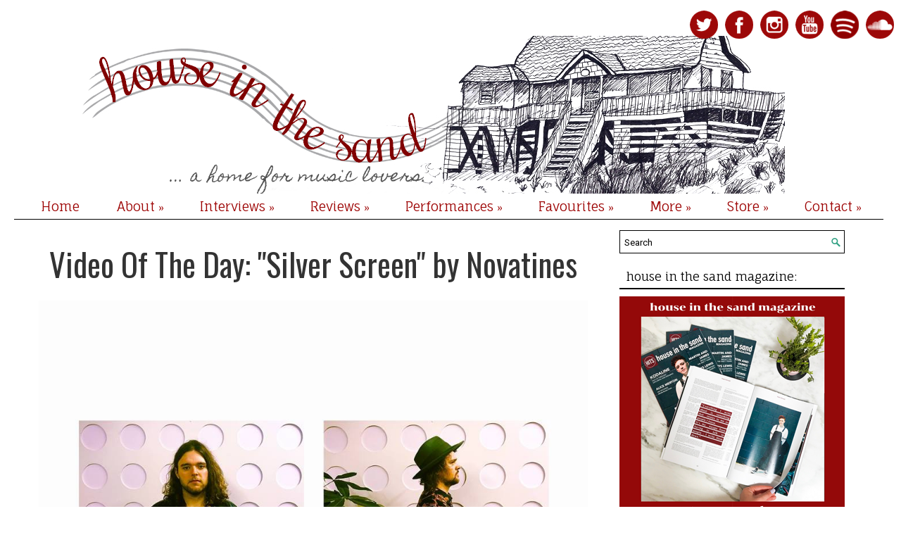

--- FILE ---
content_type: text/html; charset=UTF-8
request_url: http://www.houseinthesand.com/b/stats?style=BLACK_TRANSPARENT&timeRange=ALL_TIME&token=APq4FmC8j7BLaL5LCHSq-L8d0G3m2gvl8XZsE0Tnhv1mJLvMYSR7zYYslFcKW3TP_EFKCEN3Ljbej5Tx-4MbjsrM7UHt6KsuXQ
body_size: 265
content:
{"total":4649985,"sparklineOptions":{"backgroundColor":{"fillOpacity":0.1,"fill":"#000000"},"series":[{"areaOpacity":0.3,"color":"#202020"}]},"sparklineData":[[0,29],[1,29],[2,41],[3,51],[4,48],[5,36],[6,36],[7,18],[8,64],[9,68],[10,35],[11,19],[12,23],[13,22],[14,23],[15,16],[16,87],[17,43],[18,100],[19,40],[20,75],[21,66],[22,88],[23,64],[24,35],[25,60],[26,62],[27,65],[28,73],[29,50]],"nextTickMs":100000}

--- FILE ---
content_type: text/javascript; charset=UTF-8
request_url: http://www.houseinthesand.com/feeds/posts/summary/-/uk?alt=json-in-script&orderby=updated&start-index=99&max-results=3&callback=showRelatedPost
body_size: 12393
content:
// API callback
showRelatedPost({"version":"1.0","encoding":"UTF-8","feed":{"xmlns":"http://www.w3.org/2005/Atom","xmlns$openSearch":"http://a9.com/-/spec/opensearchrss/1.0/","xmlns$blogger":"http://schemas.google.com/blogger/2008","xmlns$georss":"http://www.georss.org/georss","xmlns$gd":"http://schemas.google.com/g/2005","xmlns$thr":"http://purl.org/syndication/thread/1.0","id":{"$t":"tag:blogger.com,1999:blog-3592573524875404449"},"updated":{"$t":"2026-01-29T12:41:46.603+01:00"},"category":[{"term":"uk"},{"term":"pop"},{"term":"folk"},{"term":"birthday countdown"},{"term":"house in the sand"},{"term":"alternative"},{"term":"acoustic"},{"term":"interview"},{"term":"song of the day"},{"term":"London"},{"term":"rock"},{"term":"usa"},{"term":"album review"},{"term":"gig photos"},{"term":"ep review"},{"term":"live"},{"term":"indie"},{"term":"photography"},{"term":"berlin"},{"term":"behind the song"},{"term":"soul"},{"term":"video of the day"},{"term":"video interview"},{"term":"get to know"},{"term":"ireland"},{"term":"birthday countdown 2015"},{"term":"hitsbc15"},{"term":"hitsbc16"},{"term":"2013"},{"term":"birthday countdown 2016"},{"term":"gig photography"},{"term":"#HITSBC17"},{"term":"birthday countdown 2017"},{"term":"martin and james"},{"term":"stuttgart"},{"term":"us"},{"term":"playlist"},{"term":"spotlight on"},{"term":"the arkanes"},{"term":"los angeles"},{"term":"manchester"},{"term":"music"},{"term":"blues"},{"term":"electronic"},{"term":"gig impressions"},{"term":"jim kroft"},{"term":"7 songs"},{"term":"germany"},{"term":"music video"},{"term":"singer\/songwriter"},{"term":"indie pop"},{"term":"personal"},{"term":"all genres"},{"term":"best of"},{"term":"video"},{"term":"liverpool"},{"term":"performance of the day"},{"term":"singer songwriter"},{"term":"sony music"},{"term":"written interview"},{"term":"all artists"},{"term":"australia"},{"term":"ben barritt"},{"term":"kodaline"},{"term":"liam mcclair"},{"term":"release of the day"},{"term":"canada"},{"term":"giveaway"},{"term":"josh savage"},{"term":"new york"},{"term":"rhys lewis"},{"term":"acoustic pop"},{"term":"behind the scenes"},{"term":"exclusive performance"},{"term":"indie rock"},{"term":"mark mathews"},{"term":"announcement"},{"term":"band"},{"term":"jamie lawson"},{"term":"singer"},{"term":"tom odell"},{"term":"folk rock"},{"term":"norway"},{"term":"scotland"},{"term":"audio interview"},{"term":"chris stringer"},{"term":"england"},{"term":"gabby ames"},{"term":"gabrielle aplin"},{"term":"post by gabby"},{"term":"robbie cavanagh"},{"term":"taylor swift"},{"term":"universal"},{"term":"americana"},{"term":"ciaran lavery"},{"term":"concert"},{"term":"dan dietrich"},{"term":"hits"},{"term":"melissa rodriguez post"},{"term":"monthly review"},{"term":"pop rock"},{"term":"post by melissa"},{"term":"tour"},{"term":"update"},{"term":"#coverthehits"},{"term":"2014"},{"term":"2016"},{"term":"amsterdam"},{"term":"bath"},{"term":"charlie hole"},{"term":"chris pate"},{"term":"concert review"},{"term":"cover of the day"},{"term":"cover the hits"},{"term":"dublin"},{"term":"dylan cassin"},{"term":"ed sheeran"},{"term":"funk"},{"term":"gig"},{"term":"hannah grace"},{"term":"hits exclusive"},{"term":"hudson taylor"},{"term":"interviews"},{"term":"jack garratt"},{"term":"martin kelly"},{"term":"random"},{"term":"review"},{"term":"shoot the rabbit"},{"term":"sweden"},{"term":"tom mitchell"},{"term":"washington"},{"term":"access all areas"},{"term":"cologne"},{"term":"cover"},{"term":"depresno"},{"term":"dnce"},{"term":"george ezra"},{"term":"hozier"},{"term":"hyena"},{"term":"introducing"},{"term":"jazz"},{"term":"jess kemp"},{"term":"john thacker"},{"term":"keeva"},{"term":"martin luke brown"},{"term":"munich"},{"term":"new york city"},{"term":"post by saar"},{"term":"premiere"},{"term":"readers"},{"term":"ryan o'reilly"},{"term":"saar de graaf"},{"term":"song review"},{"term":"thank you"},{"term":"the ragamuffins"},{"term":"toronto"},{"term":"wrabel"},{"term":"acoustic session"},{"term":"alex stockley"},{"term":"alx green"},{"term":"ava rae heatley"},{"term":"bella loka"},{"term":"birmingham"},{"term":"blog"},{"term":"cover vs. original"},{"term":"dan meets portland"},{"term":"decca"},{"term":"end of the year"},{"term":"exclusive"},{"term":"face to face"},{"term":"france"},{"term":"gina garcia"},{"term":"im wizemann"},{"term":"impressions"},{"term":"james edan"},{"term":"jane's party"},{"term":"jourdan myers"},{"term":"kat frankie"},{"term":"lizabett russo"},{"term":"musician"},{"term":"nashville"},{"term":"nina yasmineh"},{"term":"on tour with"},{"term":"post by carolyn"},{"term":"roe"},{"term":"saint alto"},{"term":"series"},{"term":"sony"},{"term":"website"},{"term":"2012"},{"term":"2015"},{"term":"adam barnes"},{"term":"albert hall"},{"term":"album"},{"term":"alex francis"},{"term":"alt folk"},{"term":"best of 2014"},{"term":"brighton"},{"term":"bristol"},{"term":"carolyn lederach"},{"term":"carolyn post"},{"term":"chester"},{"term":"concert impressions"},{"term":"crash island"},{"term":"darmstadt"},{"term":"demi lovato"},{"term":"dreams"},{"term":"ep premiere"},{"term":"festival"},{"term":"folk pop"},{"term":"frankfurt"},{"term":"gina post"},{"term":"grunge"},{"term":"house in the sand magazine"},{"term":"indie folk"},{"term":"instagram"},{"term":"kiirstin marilyn"},{"term":"leeds"},{"term":"lka longhorn"},{"term":"madeline juno"},{"term":"minnesota"},{"term":"monthly round-up"},{"term":"netherlands"},{"term":"noah guthrie"},{"term":"novatines"},{"term":"ohio"},{"term":"panic tree"},{"term":"performance"},{"term":"photo sunday"},{"term":"polaroid"},{"term":"project 365 photos"},{"term":"r'n'b"},{"term":"sigrid"},{"term":"single review"},{"term":"social media"},{"term":"song premiere"},{"term":"songwriter"},{"term":"stephen langstaff"},{"term":"tag"},{"term":"the lunar year"},{"term":"the rose affair"},{"term":"the unassisted"},{"term":"the vaccines"},{"term":"tom walker"},{"term":"tour dates"},{"term":"vanessa"},{"term":"video premiere"},{"term":"winter 1982"},{"term":"youtube"},{"term":"2019"},{"term":"60ties rock"},{"term":"7 tunes you need to hear"},{"term":"9:30 club"},{"term":"aaa"},{"term":"alice merton"},{"term":"all acts"},{"term":"alt pop"},{"term":"alt rock"},{"term":"april 2014"},{"term":"bad behaviour"},{"term":"baltimore"},{"term":"barkett"},{"term":"barn on the farm"},{"term":"bastille"},{"term":"be your man"},{"term":"bergen"},{"term":"best of 2015"},{"term":"best of 2016"},{"term":"best of 2017"},{"term":"beth keeping"},{"term":"blame"},{"term":"blogging"},{"term":"bloodstain"},{"term":"blues rock"},{"term":"boat for sara"},{"term":"bones"},{"term":"brisbane"},{"term":"carrie underwood"},{"term":"cecilia ebba"},{"term":"chicago"},{"term":"christmas playlist"},{"term":"clubcann"},{"term":"cobi"},{"term":"cold summer"},{"term":"collaboration"},{"term":"colony house"},{"term":"concerts"},{"term":"country"},{"term":"dan owen"},{"term":"dance"},{"term":"danielle allard"},{"term":"david keenan"},{"term":"day 1"},{"term":"derry"},{"term":"detroit"},{"term":"didirri"},{"term":"documentary"},{"term":"editors choice"},{"term":"electro"},{"term":"electro pop"},{"term":"electronic pop"},{"term":"elen"},{"term":"elias"},{"term":"emma harrop"},{"term":"ep"},{"term":"equipment"},{"term":"ever"},{"term":"favourites"},{"term":"gavin james"},{"term":"gig tips"},{"term":"go long"},{"term":"godsend"},{"term":"hard rock"},{"term":"hayley williams"},{"term":"hey bulldog"},{"term":"highlights"},{"term":"hippo campus"},{"term":"hitchin"},{"term":"hotel cafe"},{"term":"ian late"},{"term":"inspiration"},{"term":"instax mini 8"},{"term":"isaac gracie"},{"term":"jalen n'gonda"},{"term":"james hersey"},{"term":"janet eckles"},{"term":"jc stewart"},{"term":"jonas brothers"},{"term":"july 2014"},{"term":"kellerklub"},{"term":"kid wave"},{"term":"kosi"},{"term":"lancaster"},{"term":"lee macdougall"},{"term":"lewis capaldi"},{"term":"lewis watson"},{"term":"liam mcclair post"},{"term":"life's a show"},{"term":"light up the dark"},{"term":"lions head"},{"term":"live photography"},{"term":"living room show"},{"term":"lka"},{"term":"lowes"},{"term":"matilda"},{"term":"matt perriment"},{"term":"memory lane"},{"term":"messe"},{"term":"mighty oaks"},{"term":"mixed genres"},{"term":"motivation"},{"term":"multiple genres"},{"term":"music photography"},{"term":"music tips"},{"term":"musicians"},{"term":"nathan carlson"},{"term":"neil noa"},{"term":"never fade records"},{"term":"nina baker"},{"term":"noah kahan"},{"term":"november 2014"},{"term":"october 2014"},{"term":"oh river"},{"term":"oh wonder"},{"term":"on tour"},{"term":"oren lavie"},{"term":"overview"},{"term":"paradiso noord"},{"term":"paris"},{"term":"part 2"},{"term":"portland"},{"term":"post by gina"},{"term":"post by janet"},{"term":"puppet rebellion"},{"term":"racoon racoon"},{"term":"rap"},{"term":"rnb"},{"term":"romes"},{"term":"rory wynne"},{"term":"rosco mccabe"},{"term":"ryan mcneil"},{"term":"ryan vail"},{"term":"saar post"},{"term":"sarah bollinger"},{"term":"satellites"},{"term":"scenic route to alaska"},{"term":"seattle"},{"term":"selftitled"},{"term":"shape of the sun"},{"term":"simon alexander"},{"term":"social print studio"},{"term":"someone else's dream"},{"term":"song"},{"term":"song title challenge"},{"term":"soul pop"},{"term":"sound of the sirens"},{"term":"soundcheck"},{"term":"spain"},{"term":"spotify playlist"},{"term":"stained glass ceiling"},{"term":"streetcar rendezvous"},{"term":"summer"},{"term":"support"},{"term":"swansea"},{"term":"tea time"},{"term":"tel aviv"},{"term":"texas"},{"term":"the 1957 tail-fin fiasco"},{"term":"the cape race"},{"term":"the old border"},{"term":"the open feel"},{"term":"tommy reilly"},{"term":"tour documentary"},{"term":"tour tip"},{"term":"tour video"},{"term":"travel"},{"term":"tyler ward"},{"term":"ulm"},{"term":"under a banner"},{"term":"videography"},{"term":"violetta zironi"},{"term":"voices"},{"term":"wales"},{"term":"what would you like to leave behind"},{"term":"winner"},{"term":"winners"},{"term":"winter in toronto"},{"term":"written"},{"term":"wullae wright"},{"term":"your lips"},{"term":"#1"},{"term":"#bandshirtgang"},{"term":"1000 gram"},{"term":"1989"},{"term":"20 riverside"},{"term":"2017"},{"term":"2018"},{"term":"3 tunes you need to hear"},{"term":"400th post"},{"term":"5albums"},{"term":"6th birthday"},{"term":"7th anniversary"},{"term":"8 years of HITS"},{"term":"8th anniversary"},{"term":"Ben Harvey"},{"term":"DEMI"},{"term":"Fenne Lily"},{"term":"GOUX"},{"term":"HITS we love"},{"term":"HITSxBerlin"},{"term":"JØUR"},{"term":"Oisín ó Scolaí"},{"term":"a begginers guide to bravery"},{"term":"a cappella"},{"term":"a flower in the dark"},{"term":"aaron childree"},{"term":"aaron krause"},{"term":"aawake at night"},{"term":"absentee"},{"term":"academy 3"},{"term":"acoustic rock"},{"term":"adam reeve"},{"term":"adullboy"},{"term":"adventures"},{"term":"advertisements"},{"term":"ain't too proud to beg"},{"term":"ak patterson"},{"term":"alan tukmatsev"},{"term":"albm review"},{"term":"album of the day"},{"term":"album reviewn"},{"term":"album talkthrough"},{"term":"alea rae"},{"term":"alex lloyd"},{"term":"alex lloyd post"},{"term":"algeria"},{"term":"all posts"},{"term":"all rise play it cool"},{"term":"all that i am"},{"term":"all things"},{"term":"almost (sweet music)"},{"term":"alt"},{"term":"alternative rock"},{"term":"amanda mair"},{"term":"ambrose chappel"},{"term":"american"},{"term":"and I'm leaving"},{"term":"andi fins"},{"term":"andreas moe"},{"term":"andrew belle"},{"term":"andrew ferris"},{"term":"angels and airwaves"},{"term":"angus \u0026 julia stone"},{"term":"anna margolina"},{"term":"anne next door"},{"term":"anne-marie"},{"term":"anthony james lalota"},{"term":"aquilo"},{"term":"arionce"},{"term":"arizona rifles"},{"term":"arlissa"},{"term":"arms akimbo"},{"term":"art"},{"term":"artist"},{"term":"artist of the day"},{"term":"artist page"},{"term":"artists"},{"term":"ashs"},{"term":"atlanta"},{"term":"august 2014"},{"term":"austria"},{"term":"autumn"},{"term":"avril lavigne"},{"term":"b'more"},{"term":"backstage"},{"term":"backyard deck"},{"term":"bad luck"},{"term":"bad suns"},{"term":"bad timing"},{"term":"ballerina black"},{"term":"banshees"},{"term":"barbican"},{"term":"barcelona"},{"term":"bardot"},{"term":"bare knuckle parade"},{"term":"bear's den"},{"term":"beat about music"},{"term":"beauty"},{"term":"bedroom crimes"},{"term":"behind the scene"},{"term":"belle game"},{"term":"best not broken"},{"term":"best of performances"},{"term":"better"},{"term":"better looking people with superior ideas"},{"term":"better than today"},{"term":"between fact and fiction"},{"term":"beyonce"},{"term":"billy moon"},{"term":"birdy"},{"term":"birthday"},{"term":"birthday wishes"},{"term":"bitter's not pretty"},{"term":"black and white boy"},{"term":"black beauty"},{"term":"black hole"},{"term":"black honey"},{"term":"bloody diamonds"},{"term":"bloomington"},{"term":"blossoms"},{"term":"blue"},{"term":"blue light"},{"term":"blue luck"},{"term":"blue moose tap house"},{"term":"blush"},{"term":"boardwalk isabella"},{"term":"book review"},{"term":"booking"},{"term":"borderline"},{"term":"boston"},{"term":"bournemouth"},{"term":"boy epic"},{"term":"bracelets"},{"term":"break"},{"term":"break down"},{"term":"breathe out breathe in"},{"term":"breathing"},{"term":"brian mcgovern"},{"term":"brittany butler"},{"term":"broken jaw"},{"term":"broken witt rebels"},{"term":"brooke eden"},{"term":"brooke fraser"},{"term":"brooklyn doran"},{"term":"brooklyn steel"},{"term":"brother"},{"term":"bruno mars"},{"term":"burning flame"},{"term":"busking"},{"term":"byebye"},{"term":"cake by the ocean"},{"term":"california"},{"term":"call the waves"},{"term":"cambridge"},{"term":"camera"},{"term":"campaign"},{"term":"cari cari"},{"term":"carrie lane"},{"term":"casino circus"},{"term":"cat meat"},{"term":"catfish and the bottlemen"},{"term":"cd"},{"term":"cecilia meadows"},{"term":"cerulean blue"},{"term":"challenge"},{"term":"chameleon"},{"term":"chandelier"},{"term":"channel trailer"},{"term":"chaos and the calm"},{"term":"charlie winston"},{"term":"chase bryant"},{"term":"chimera"},{"term":"chris tavener"},{"term":"chris woolf"},{"term":"christian tierney"},{"term":"christmas"},{"term":"cissy ding post"},{"term":"citizen of the world"},{"term":"city and the sea"},{"term":"city impressions"},{"term":"city of sound"},{"term":"clarity"},{"term":"claudia heidegger"},{"term":"colin"},{"term":"colorworks"},{"term":"colourful"},{"term":"come on hello"},{"term":"comfort songs"},{"term":"coming up for air"},{"term":"concert photography"},{"term":"cooper phillip"},{"term":"costumes and such of that kind"},{"term":"could've been"},{"term":"cover versions"},{"term":"covey"},{"term":"craig gallagher"},{"term":"cruise control"},{"term":"curio city"},{"term":"da ya think I'm sexy"},{"term":"daggers"},{"term":"dagny"},{"term":"danton jay"},{"term":"dapper"},{"term":"dark pop"},{"term":"darren campbell"},{"term":"dats muzik"},{"term":"dayglow"},{"term":"daysormay"},{"term":"dc9 nightclub"},{"term":"dean lewis"},{"term":"debut album"},{"term":"declan j donovan"},{"term":"decoded"},{"term":"deluxe"},{"term":"deluxe version"},{"term":"demi marriner"},{"term":"demo"},{"term":"dennis mccalmont"},{"term":"dermot kennedy"},{"term":"des moines"},{"term":"desire"},{"term":"desired plan"},{"term":"devil"},{"term":"diamond sky"},{"term":"dirty little lies"},{"term":"dodie"},{"term":"dogviolet"},{"term":"don't feel like crying"},{"term":"don't kill my vibe"},{"term":"don't matter now"},{"term":"don't mind \/ will abide"},{"term":"don't you cry for me"},{"term":"donegal"},{"term":"doodah farm"},{"term":"dorothy"},{"term":"dos ringos"},{"term":"douglas dare"},{"term":"douglas joshua"},{"term":"downhill from here"},{"term":"dream girl"},{"term":"dreamers"},{"term":"duo"},{"term":"ed prosek"},{"term":"editors note"},{"term":"eftychia"},{"term":"el rey theatre"},{"term":"elam mcknight"},{"term":"eleanor calder"},{"term":"electronic rock"},{"term":"elisabeth"},{"term":"ellie rose smith"},{"term":"emily keener"},{"term":"emine"},{"term":"empty blockings"},{"term":"ep talk through"},{"term":"europe"},{"term":"eutopia"},{"term":"everlast"},{"term":"everly brothers"},{"term":"every other heartbeat"},{"term":"evilyn strange"},{"term":"facts"},{"term":"faded paper figures"},{"term":"faith"},{"term":"falls"},{"term":"fame"},{"term":"fanny andersen"},{"term":"fashion"},{"term":"fashion week"},{"term":"feel it again"},{"term":"festival excitement"},{"term":"fifth dawn"},{"term":"fine love"},{"term":"fink"},{"term":"firmoo.com"},{"term":"firstage"},{"term":"five years time"},{"term":"fix it"},{"term":"florida room"},{"term":"flourishless"},{"term":"flowers"},{"term":"fluorescent hearts"},{"term":"fly away"},{"term":"flying solo"},{"term":"flying vinyl"},{"term":"follow me around"},{"term":"follow your fire"},{"term":"forever"},{"term":"forever cult"},{"term":"fourth birthday"},{"term":"fragile"},{"term":"freddie dickson"},{"term":"free"},{"term":"freedom fighter"},{"term":"freiheiz"},{"term":"friend"},{"term":"froth"},{"term":"fujifilm"},{"term":"funk-rock"},{"term":"fünfkommafünf lieder"},{"term":"gabriel black"},{"term":"game"},{"term":"garage rock"},{"term":"gear"},{"term":"george ezra and friends"},{"term":"ghost"},{"term":"ghosts"},{"term":"gift"},{"term":"gig announcement"},{"term":"gig dates"},{"term":"gig review"},{"term":"gilded bones"},{"term":"girl gang"},{"term":"glacia"},{"term":"glasgow"},{"term":"glass peaks"},{"term":"go on"},{"term":"golden road"},{"term":"goodnight sunrise"},{"term":"grace"},{"term":"grape juice"},{"term":"greg mcevoy"},{"term":"grin and bear it"},{"term":"growing apart"},{"term":"guide you home"},{"term":"göteborg"},{"term":"haggarty"},{"term":"half as good as you"},{"term":"halfnoise"},{"term":"half•alive"},{"term":"hamburg"},{"term":"hannah slavin"},{"term":"happiness"},{"term":"happy accidents"},{"term":"hardcore"},{"term":"harry strange"},{"term":"harts"},{"term":"hashtag"},{"term":"hawaii"},{"term":"head held high"},{"term":"headlights"},{"term":"heard it in a past life"},{"term":"heaven knows"},{"term":"heavy eyelids"},{"term":"help"},{"term":"here we are"},{"term":"hermitage green"},{"term":"herodias"},{"term":"high above"},{"term":"high on humans"},{"term":"higher than here"},{"term":"highlands"},{"term":"highline ballroom"},{"term":"hip hop"},{"term":"hochheim"},{"term":"holiday"},{"term":"holly elle"},{"term":"honestly"},{"term":"honey"},{"term":"honey and jude"},{"term":"honeybone"},{"term":"horse"},{"term":"how to"},{"term":"how to be your own person"},{"term":"howling"},{"term":"human"},{"term":"humbug"},{"term":"hunny"},{"term":"hunted"},{"term":"hustle"},{"term":"i believe in father christmas"},{"term":"i hope you know"},{"term":"i know the feeling"},{"term":"i will find a way"},{"term":"idkhow"},{"term":"idontknowwhatgenrehozieris"},{"term":"if you wanna love somebody"},{"term":"ikashflo"},{"term":"in the silence"},{"term":"in the studio"},{"term":"independent"},{"term":"india"},{"term":"inego"},{"term":"inhaler"},{"term":"innocence"},{"term":"instant impressions"},{"term":"instant photography"},{"term":"instrumental rock"},{"term":"international women's day"},{"term":"into yellow"},{"term":"introduction"},{"term":"iowa"},{"term":"irish cob"},{"term":"ismael clark"},{"term":"israel"},{"term":"issue 1"},{"term":"issue 2"},{"term":"it's coming"},{"term":"italy"},{"term":"ivy nations"},{"term":"jack"},{"term":"jack woodward"},{"term":"jackboot jump"},{"term":"jackie venson"},{"term":"jackson dyer"},{"term":"jacob whitesides"},{"term":"jake fields"},{"term":"james bay"},{"term":"james blunt"},{"term":"james morrison"},{"term":"james o'neill"},{"term":"james vincent mcmorrow"},{"term":"jane ellen bryant"},{"term":"jason boland"},{"term":"jayden blair"},{"term":"jeen"},{"term":"jess mcphee post"},{"term":"jesse ruben"},{"term":"jessica manning"},{"term":"joe symes and the loving kind"},{"term":"john doherty"},{"term":"johnny sands"},{"term":"jonny goode"},{"term":"jonny skeates"},{"term":"jordan"},{"term":"jordan pruitt"},{"term":"josh michaels"},{"term":"journalism"},{"term":"jp cooper"},{"term":"jprod"},{"term":"jshades"},{"term":"julian graham"},{"term":"june 2014"},{"term":"k.flay"},{"term":"karlsruhe"},{"term":"kasakela"},{"term":"kat healy"},{"term":"katie elizabeth"},{"term":"kismet ryding"},{"term":"kissing strangers"},{"term":"knuckle puck"},{"term":"kobi"},{"term":"kt tunstall"},{"term":"laney jones"},{"term":"last dance"},{"term":"last minute"},{"term":"laurel"},{"term":"laurel canyons"},{"term":"lea michele"},{"term":"leo"},{"term":"leslie clio"},{"term":"lewis fergusson"},{"term":"libertines"},{"term":"liederhalle"},{"term":"lifestyle"},{"term":"light \u0026 sound"},{"term":"limerick"},{"term":"lio nicol"},{"term":"lions and weasels"},{"term":"lions roar"},{"term":"lions share"},{"term":"little break"},{"term":"little hours"},{"term":"little infinity"},{"term":"little mix"},{"term":"little wound"},{"term":"litvinenko"},{"term":"live impressions"},{"term":"live in munich"},{"term":"live music"},{"term":"live performance"},{"term":"living in the city"},{"term":"living room gig"},{"term":"liza anne"},{"term":"logo"},{"term":"lomography"},{"term":"london lives"},{"term":"longhorn"},{"term":"look what you made me do"},{"term":"look.see.don't.trip"},{"term":"lore"},{"term":"louise parker"},{"term":"love and other things"},{"term":"lucie lynch"},{"term":"lucy hall"},{"term":"ludwigsburg"},{"term":"luxor"},{"term":"lyrics"},{"term":"m a r i n e"},{"term":"madeon"},{"term":"maggie clark"},{"term":"maggie clark post"},{"term":"maggie rogers"},{"term":"maisie peters"},{"term":"mannheim"},{"term":"manwolves"},{"term":"marcas o'huigin"},{"term":"march 2014"},{"term":"march 2015"},{"term":"marcus valance"},{"term":"marion harper"},{"term":"mark prendergast"},{"term":"maroon 5"},{"term":"matt austin"},{"term":"matt swift"},{"term":"matthew mole"},{"term":"may"},{"term":"may 2014"},{"term":"mayday parade"},{"term":"me \u0026 you"},{"term":"meadowlark"},{"term":"medicine"},{"term":"melbourne"},{"term":"memories"},{"term":"merriment"},{"term":"message"},{"term":"michael bublé"},{"term":"michele fasciano"},{"term":"midnight hour"},{"term":"midnight kiss"},{"term":"midnight memories"},{"term":"mike benecke"},{"term":"mike repel"},{"term":"milestones"},{"term":"milky chance"},{"term":"miracle of love"},{"term":"mirrored stars"},{"term":"mishka adams"},{"term":"miss demanor \u0026 the mean beans"},{"term":"miss you"},{"term":"mixed"},{"term":"mixed artists"},{"term":"mobilities"},{"term":"monsters"},{"term":"montly reviews"},{"term":"montreal"},{"term":"moonlands"},{"term":"more than friends"},{"term":"morgan harper jones"},{"term":"morning"},{"term":"mother leads"},{"term":"mothers day"},{"term":"movement"},{"term":"mr big"},{"term":"multiple artists"},{"term":"mumford and sons"},{"term":"museum"},{"term":"music industry"},{"term":"music site"},{"term":"mustang"},{"term":"mutemath"},{"term":"my experiences"},{"term":"narcs"},{"term":"never grow up"},{"term":"new series"},{"term":"new world"},{"term":"new zealand"},{"term":"nick liam"},{"term":"nick witzeman"},{"term":"nicki minaj"},{"term":"nicotine dolls"},{"term":"nightly"},{"term":"nina luna"},{"term":"nina nesbitt"},{"term":"no hard feelings"},{"term":"noise pop"},{"term":"noise rock"},{"term":"northern ireland"},{"term":"northern lights"},{"term":"nostalgia"},{"term":"not enough miles"},{"term":"notebook"},{"term":"november"},{"term":"november 2013"},{"term":"oasis cover"},{"term":"october"},{"term":"of clocks and clouds"},{"term":"of moths and stars"},{"term":"oliver daldry"},{"term":"olivia lane"},{"term":"olly murs"},{"term":"olso"},{"term":"one by one"},{"term":"one direction"},{"term":"one million"},{"term":"one more cup of coffee"},{"term":"one song"},{"term":"one story"},{"term":"one take recordings"},{"term":"one year"},{"term":"online store"},{"term":"only one"},{"term":"onr"},{"term":"ooberfuse"},{"term":"open air"},{"term":"open letter"},{"term":"orla gartland"},{"term":"orphan"},{"term":"other lives"},{"term":"otherkin"},{"term":"outtakes"},{"term":"oxford"},{"term":"palms and pelicans"},{"term":"pamela hute"},{"term":"parachute"},{"term":"paradise"},{"term":"paradise blue"},{"term":"paradiso"},{"term":"paulina jayne"},{"term":"pavvla"},{"term":"pawns or kings"},{"term":"people to people"},{"term":"performances"},{"term":"permanent ability"},{"term":"perrie edwards"},{"term":"perth"},{"term":"pete lincoln"},{"term":"philadelphia"},{"term":"philip whitehead"},{"term":"photo shoot"},{"term":"photobook"},{"term":"photographer"},{"term":"photolove"},{"term":"pictures"},{"term":"pictures of us"},{"term":"pittsburgh"},{"term":"planets and stars"},{"term":"planning"},{"term":"plastic barricades"},{"term":"plymouth"},{"term":"podcast"},{"term":"podcasts we love"},{"term":"polar circles"},{"term":"polar maps"},{"term":"politics of living"},{"term":"porsche arena"},{"term":"porter robinson"},{"term":"portugal"},{"term":"post"},{"term":"post animal"},{"term":"post by jess"},{"term":"post by reva"},{"term":"post by sam"},{"term":"post by vanessa"},{"term":"post punk"},{"term":"pretty girls"},{"term":"private"},{"term":"project"},{"term":"pruitt"},{"term":"psych"},{"term":"psychedelic"},{"term":"punk"},{"term":"qty"},{"term":"question and answer"},{"term":"quinn archer"},{"term":"quite frankly"},{"term":"rachel sermanni"},{"term":"rachel tucker"},{"term":"rams head live"},{"term":"rdgldgrn"},{"term":"readers request"},{"term":"real boy"},{"term":"reason to hate you"},{"term":"recording studio"},{"term":"recruits"},{"term":"reda"},{"term":"reigen"},{"term":"release"},{"term":"relics"},{"term":"remo drive"},{"term":"republic records"},{"term":"resurgam"},{"term":"retro"},{"term":"retrofire"},{"term":"reva may"},{"term":"revolution"},{"term":"revolverheld"},{"term":"rhodes"},{"term":"rian"},{"term":"richard walters"},{"term":"richie ashwin"},{"term":"richmond"},{"term":"rihanna"},{"term":"riley"},{"term":"rise up"},{"term":"rivertairs"},{"term":"road trip"},{"term":"robbert redert"},{"term":"robin and the modest"},{"term":"robin hood"},{"term":"robin mitchell"},{"term":"robotaki"},{"term":"rock \u0026 roll hotel"},{"term":"rock'n'roll"},{"term":"rocknroll"},{"term":"rod stewart"},{"term":"roo panes"},{"term":"rooney"},{"term":"rosco \u0026 the dirty plains"},{"term":"rose lane"},{"term":"round three"},{"term":"routes"},{"term":"rubyworks"},{"term":"ruthless thing"},{"term":"rx soul"},{"term":"ryan keen"},{"term":"ryan morcombe"},{"term":"ryan o'reilly band"},{"term":"safe in my arms"},{"term":"saint raymond"},{"term":"salvation"},{"term":"same love"},{"term":"san holo"},{"term":"savannah outen"},{"term":"say no"},{"term":"scary cherry and the bang bangs"},{"term":"schleyer-halle"},{"term":"scott helman"},{"term":"sea of yards"},{"term":"sean rumsey"},{"term":"second hand lovers"},{"term":"secret oktober"},{"term":"see you soon"},{"term":"september"},{"term":"september 2014"},{"term":"service"},{"term":"session"},{"term":"set fire"},{"term":"seven years"},{"term":"shadow and light"},{"term":"shadows"},{"term":"shake it off"},{"term":"shape of you"},{"term":"she"},{"term":"she said"},{"term":"shed a tear"},{"term":"sia"},{"term":"sidestage"},{"term":"silence"},{"term":"silence is petty"},{"term":"silver screen"},{"term":"simmer"},{"term":"singers"},{"term":"single"},{"term":"single premiere"},{"term":"single prestream"},{"term":"single release"},{"term":"sion hill"},{"term":"sirens"},{"term":"ska punk"},{"term":"slave"},{"term":"sleepless"},{"term":"slip of the heart"},{"term":"smoke rings"},{"term":"snakes \u0026 ladders"},{"term":"snow"},{"term":"sobi"},{"term":"soho"},{"term":"someone"},{"term":"someone you loved"},{"term":"something right"},{"term":"song of the week"},{"term":"song tips"},{"term":"songs"},{"term":"songs for days"},{"term":"songs of the day"},{"term":"songwriter stories"},{"term":"sonny"},{"term":"soul searching"},{"term":"soundcloud discoveries"},{"term":"soundtrack review"},{"term":"south africa"},{"term":"south shields"},{"term":"southside"},{"term":"speak and spell"},{"term":"speak brother"},{"term":"sports"},{"term":"spotify"},{"term":"spring"},{"term":"spring 2015"},{"term":"springtime for the flaws"},{"term":"square pig"},{"term":"stage AE"},{"term":"stage republic"},{"term":"stage time with"},{"term":"stan's copycat"},{"term":"stars"},{"term":"statement"},{"term":"stay awake with me"},{"term":"staying at tamaras"},{"term":"stockholm"},{"term":"stoffel"},{"term":"stones"},{"term":"storm"},{"term":"stormy nights"},{"term":"strange days"},{"term":"strange shores"},{"term":"stray"},{"term":"studio"},{"term":"stylusboy"},{"term":"sucker"},{"term":"sucker punch"},{"term":"sugar dream"},{"term":"summer sound"},{"term":"summer sun"},{"term":"sun silva"},{"term":"sundial"},{"term":"super cool sadie"},{"term":"super whatevr"},{"term":"superstartunes.com"},{"term":"support act ed sheeran"},{"term":"support amy macdonald"},{"term":"support musicians in 2019"},{"term":"switzerland"},{"term":"symphonie"},{"term":"synth pop"},{"term":"synth rock"},{"term":"synthpop"},{"term":"synths"},{"term":"talk back baby"},{"term":"taped off the radio"},{"term":"taylor james eary"},{"term":"taymir"},{"term":"team"},{"term":"teenage kicks"},{"term":"tennessee"},{"term":"terra naomi"},{"term":"thank yous 2014"},{"term":"the 1975"},{"term":"the 95th"},{"term":"the antique hearts"},{"term":"the apartment diaries"},{"term":"the assist"},{"term":"the autumn art festival"},{"term":"the ballad of anne beverley"},{"term":"the beach"},{"term":"the bedroom hour"},{"term":"the belasco"},{"term":"the benefits of a downhill paper round"},{"term":"the blue waves"},{"term":"the bora"},{"term":"the box tiger"},{"term":"the bridge"},{"term":"the castellers"},{"term":"the city"},{"term":"the coronas"},{"term":"the cranberries cover"},{"term":"the drive"},{"term":"the empty bottle"},{"term":"the fillmore"},{"term":"the flaws"},{"term":"the franklin electric"},{"term":"the future is amazing"},{"term":"the girl"},{"term":"the glass child"},{"term":"the glorious sons"},{"term":"the goaround"},{"term":"the grammys"},{"term":"the hermit and the hedonist"},{"term":"the hits essentials"},{"term":"the hush sound"},{"term":"the island club"},{"term":"the kendricks"},{"term":"the koniac net"},{"term":"the last first one"},{"term":"the madness"},{"term":"the megadudes"},{"term":"the music industry self help guide"},{"term":"the netherlands"},{"term":"the new regime"},{"term":"the orange line"},{"term":"the other side of waiting"},{"term":"the paper kites"},{"term":"the paper man's blues"},{"term":"the persian leaps"},{"term":"the plea"},{"term":"the recall"},{"term":"the rivertairs"},{"term":"the shelter"},{"term":"the spase"},{"term":"the struts"},{"term":"the twilight hours"},{"term":"the vibes"},{"term":"the wandering hearts"},{"term":"the weeknd"},{"term":"the worn flints"},{"term":"theft"},{"term":"then"},{"term":"thickets"},{"term":"think tank"},{"term":"this feeling"},{"term":"this is our cloud"},{"term":"thomas mcconnell"},{"term":"thorge"},{"term":"those makeshift heroes"},{"term":"throwback"},{"term":"ticket"},{"term":"time"},{"term":"time with you"},{"term":"tingle in the netherlands"},{"term":"titors insignia"},{"term":"to leave to be left"},{"term":"tom crouch"},{"term":"tom leeb"},{"term":"tonhalle"},{"term":"tonight we live"},{"term":"too smooth"},{"term":"top 5"},{"term":"topanga"},{"term":"tour diary"},{"term":"track of the day"},{"term":"trailer"},{"term":"trash"},{"term":"truth"},{"term":"tuesdaystune"},{"term":"tumblr"},{"term":"turkey"},{"term":"tusk"},{"term":"twitter"},{"term":"two birds one stone later"},{"term":"tya"},{"term":"ultraviolet"},{"term":"under my spell"},{"term":"universal music"},{"term":"updates"},{"term":"urban glow"},{"term":"utrecht"},{"term":"vacation"},{"term":"valley shine"},{"term":"vance joy"},{"term":"vancouver"},{"term":"vancouver sleep clinic"},{"term":"vanessa's corner"},{"term":"various artists"},{"term":"various genres"},{"term":"venture"},{"term":"video trailer"},{"term":"videos"},{"term":"vidoe"},{"term":"vienna"},{"term":"vinyl"},{"term":"violents"},{"term":"violet"},{"term":"visitors"},{"term":"vocals"},{"term":"vodsel"},{"term":"vondelpark"},{"term":"w.a.r"},{"term":"waiting for the gods"},{"term":"waking up slow"},{"term":"waking up without you"},{"term":"walking on cars"},{"term":"walking on fire"},{"term":"walsall"},{"term":"wanted on voyage"},{"term":"warner"},{"term":"warner music"},{"term":"wasted.patient.thinking."},{"term":"waterbodies"},{"term":"waterparks"},{"term":"we are you"},{"term":"we move"},{"term":"weathered"},{"term":"webster hall"},{"term":"weirdos and freaks"},{"term":"western jaguar"},{"term":"westopher baker"},{"term":"what did you do"},{"term":"wherever we like"},{"term":"wherever you are"},{"term":"whiskey"},{"term":"wicked ones"},{"term":"wild domestic"},{"term":"wild world"},{"term":"wild youth"},{"term":"winchester"},{"term":"winter"},{"term":"wish i was here"},{"term":"wish i was sober"},{"term":"with you"},{"term":"wolf"},{"term":"wollongong"},{"term":"women in music"},{"term":"wonderwall"},{"term":"woolys"},{"term":"work"},{"term":"work by alex lloyd"},{"term":"working online"},{"term":"worldwide"},{"term":"wrong crowd"},{"term":"x"},{"term":"x ambassadors"},{"term":"xfactor"},{"term":"yellow lorry"},{"term":"yoke lore"},{"term":"you"},{"term":"you're the light"},{"term":"young blood"},{"term":"young wolves"},{"term":"youth"},{"term":"yukon blonde"},{"term":"zac farro"}],"title":{"type":"text","$t":"house in the sand"},"subtitle":{"type":"html","$t":"... a home music lovers. The blog house in the sand is a music blog introducing artists and bands with a lot of potential no matter what genre. Features consist of reviews, behind the scenes impressions, documentaries, exclusive performances, interviews and more."},"link":[{"rel":"http://schemas.google.com/g/2005#feed","type":"application/atom+xml","href":"http:\/\/www.houseinthesand.com\/feeds\/posts\/summary"},{"rel":"self","type":"application/atom+xml","href":"http:\/\/www.blogger.com\/feeds\/3592573524875404449\/posts\/summary\/-\/uk?alt=json-in-script\u0026start-index=99\u0026max-results=3\u0026orderby=updated"},{"rel":"alternate","type":"text/html","href":"http:\/\/www.houseinthesand.com\/search\/label\/uk"},{"rel":"hub","href":"http://pubsubhubbub.appspot.com/"},{"rel":"previous","type":"application/atom+xml","href":"http:\/\/www.blogger.com\/feeds\/3592573524875404449\/posts\/summary\/-\/uk\/-\/uk?alt=json-in-script\u0026start-index=96\u0026max-results=3\u0026orderby=updated"},{"rel":"next","type":"application/atom+xml","href":"http:\/\/www.blogger.com\/feeds\/3592573524875404449\/posts\/summary\/-\/uk\/-\/uk?alt=json-in-script\u0026start-index=102\u0026max-results=3\u0026orderby=updated"}],"author":[{"name":{"$t":"Vanessa from house in the sand"},"uri":{"$t":"http:\/\/www.blogger.com\/profile\/09696194819711833541"},"email":{"$t":"noreply@blogger.com"},"gd$image":{"rel":"http://schemas.google.com/g/2005#thumbnail","width":"32","height":"32","src":"\/\/blogger.googleusercontent.com\/img\/b\/R29vZ2xl\/AVvXsEjXW6MAU5YSTrYkgOK3IAhroyl_C1S8UxqyouNABwCRDkI14DnXbPL0J6TqnkzIyBzVNC4RN6bQD2bujATFBKfSG9CyzgIsibaNgpCP2GGsfel-b6UueUKEtAYDfx4pR5o\/s220\/Photo+30.06.18%2C+20+28+23.jpg"}}],"generator":{"version":"7.00","uri":"http://www.blogger.com","$t":"Blogger"},"openSearch$totalResults":{"$t":"211"},"openSearch$startIndex":{"$t":"99"},"openSearch$itemsPerPage":{"$t":"3"},"entry":[{"id":{"$t":"tag:blogger.com,1999:blog-3592573524875404449.post-6599868040816368566"},"published":{"$t":"2017-01-06T16:48:00.000+01:00"},"updated":{"$t":"2017-01-06T16:48:28.229+01:00"},"category":[{"scheme":"http://www.blogger.com/atom/ns#","term":"ed sheeran"},{"scheme":"http://www.blogger.com/atom/ns#","term":"pop"},{"scheme":"http://www.blogger.com/atom/ns#","term":"shape of you"},{"scheme":"http://www.blogger.com/atom/ns#","term":"song of the day"},{"scheme":"http://www.blogger.com/atom/ns#","term":"uk"}],"title":{"type":"text","$t":"Song Of The Day: \"Shape Of You\" by Ed Sheeran"},"summary":{"type":"text","$t":"\n\n\n\n\n\nHey guys!\n\nI don't often talk about things which annoy me on here, but today I just have to address something.It's incredibly frustrating to read comments about an artist's newest song when they say \"I miss his\/her old stuff.\" or \"they changed too much\". We all change. We all grow. We all develop a different taste.Nobody stays the same.Neither do artists. They change. They grow. They "},"link":[{"rel":"replies","type":"application/atom+xml","href":"http:\/\/www.houseinthesand.com\/feeds\/6599868040816368566\/comments\/default","title":"Post Comments"},{"rel":"replies","type":"text/html","href":"http:\/\/www.houseinthesand.com\/2017\/01\/song-of-day-shape-of-you-by-ed-sheeran.html#comment-form","title":"1 Comments"},{"rel":"edit","type":"application/atom+xml","href":"http:\/\/www.blogger.com\/feeds\/3592573524875404449\/posts\/default\/6599868040816368566"},{"rel":"self","type":"application/atom+xml","href":"http:\/\/www.blogger.com\/feeds\/3592573524875404449\/posts\/default\/6599868040816368566"},{"rel":"alternate","type":"text/html","href":"http:\/\/www.houseinthesand.com\/2017\/01\/song-of-day-shape-of-you-by-ed-sheeran.html","title":"Song Of The Day: \"Shape Of You\" by Ed Sheeran"}],"author":[{"name":{"$t":"Vanessa from house in the sand"},"uri":{"$t":"http:\/\/www.blogger.com\/profile\/09696194819711833541"},"email":{"$t":"noreply@blogger.com"},"gd$image":{"rel":"http://schemas.google.com/g/2005#thumbnail","width":"32","height":"32","src":"\/\/blogger.googleusercontent.com\/img\/b\/R29vZ2xl\/AVvXsEjXW6MAU5YSTrYkgOK3IAhroyl_C1S8UxqyouNABwCRDkI14DnXbPL0J6TqnkzIyBzVNC4RN6bQD2bujATFBKfSG9CyzgIsibaNgpCP2GGsfel-b6UueUKEtAYDfx4pR5o\/s220\/Photo+30.06.18%2C+20+28+23.jpg"}}],"media$thumbnail":{"xmlns$media":"http://search.yahoo.com/mrss/","url":"https:\/\/blogger.googleusercontent.com\/img\/b\/R29vZ2xl\/AVvXsEiD__kma_o8ozN92Q8yOYVAHPUpC4jVUmjht77tI5RQnVw738JSMZtHAsEXOydsc0XMHRDpwEmP1UkZzNcf4VbopRR0PF9zi4q1QkWVWe8FU-tDAV7msx0m-zBNifIvca7f_HHRRDFKmes\/s72-c\/EdSheeranShapeOfYou.jpg","height":"72","width":"72"},"thr$total":{"$t":"1"}},{"id":{"$t":"tag:blogger.com,1999:blog-3592573524875404449.post-8929967985399407627"},"published":{"$t":"2017-01-04T19:26:00.000+01:00"},"updated":{"$t":"2017-01-04T19:26:09.804+01:00"},"category":[{"scheme":"http://www.blogger.com/atom/ns#","term":"electronic"},{"scheme":"http://www.blogger.com/atom/ns#","term":"jack garratt"},{"scheme":"http://www.blogger.com/atom/ns#","term":"pop"},{"scheme":"http://www.blogger.com/atom/ns#","term":"song of the day"},{"scheme":"http://www.blogger.com/atom/ns#","term":"uk"},{"scheme":"http://www.blogger.com/atom/ns#","term":"weathered"}],"title":{"type":"text","$t":"Performance Of The Day: \"Weathered\" by Jack Garratt"},"summary":{"type":"text","$t":"\n\n\n\n\n\n\nHey guys!\n\nWhen I was doing the \"end of the year\" post recently, in which I listed every post we published in 2016, I realised I hadn't written about my favourite song of the year. That actually surprised me because I've told a lot of people to listen to the song, I just never got around to post it on here.But the time has come, today I'll be sharing one of my favourite songs with you. - \""},"link":[{"rel":"replies","type":"application/atom+xml","href":"http:\/\/www.houseinthesand.com\/feeds\/8929967985399407627\/comments\/default","title":"Post Comments"},{"rel":"replies","type":"text/html","href":"http:\/\/www.houseinthesand.com\/2017\/01\/performance-of-day-weathered-by-jack.html#comment-form","title":"0 Comments"},{"rel":"edit","type":"application/atom+xml","href":"http:\/\/www.blogger.com\/feeds\/3592573524875404449\/posts\/default\/8929967985399407627"},{"rel":"self","type":"application/atom+xml","href":"http:\/\/www.blogger.com\/feeds\/3592573524875404449\/posts\/default\/8929967985399407627"},{"rel":"alternate","type":"text/html","href":"http:\/\/www.houseinthesand.com\/2017\/01\/performance-of-day-weathered-by-jack.html","title":"Performance Of The Day: \"Weathered\" by Jack Garratt"}],"author":[{"name":{"$t":"Vanessa from house in the sand"},"uri":{"$t":"http:\/\/www.blogger.com\/profile\/09696194819711833541"},"email":{"$t":"noreply@blogger.com"},"gd$image":{"rel":"http://schemas.google.com/g/2005#thumbnail","width":"32","height":"32","src":"\/\/blogger.googleusercontent.com\/img\/b\/R29vZ2xl\/AVvXsEjXW6MAU5YSTrYkgOK3IAhroyl_C1S8UxqyouNABwCRDkI14DnXbPL0J6TqnkzIyBzVNC4RN6bQD2bujATFBKfSG9CyzgIsibaNgpCP2GGsfel-b6UueUKEtAYDfx4pR5o\/s220\/Photo+30.06.18%2C+20+28+23.jpg"}}],"media$thumbnail":{"xmlns$media":"http://search.yahoo.com/mrss/","url":"https:\/\/blogger.googleusercontent.com\/img\/b\/R29vZ2xl\/AVvXsEgnCkInZC_331K7v9Wh8ixi1h-Jr1yhx2h-CJGSFE1YV9xNNMuxKkh9RNhPt6KHBOWPKh_urk_7ktiW799tngDUAzB9ruvrHO1RJMwfRVRrbUZ17SMlLyVXbUMeHnL4iMj05eiBpYObAYM\/s72-c\/JackGarratt.jpg","height":"72","width":"72"},"thr$total":{"$t":"0"}},{"id":{"$t":"tag:blogger.com,1999:blog-3592573524875404449.post-9168661408259223279"},"published":{"$t":"2016-12-19T18:26:00.001+01:00"},"updated":{"$t":"2016-12-19T18:26:48.833+01:00"},"category":[{"scheme":"http://www.blogger.com/atom/ns#","term":"audio interview"},{"scheme":"http://www.blogger.com/atom/ns#","term":"folk"},{"scheme":"http://www.blogger.com/atom/ns#","term":"glasgow"},{"scheme":"http://www.blogger.com/atom/ns#","term":"interview"},{"scheme":"http://www.blogger.com/atom/ns#","term":"james edan"},{"scheme":"http://www.blogger.com/atom/ns#","term":"pop"},{"scheme":"http://www.blogger.com/atom/ns#","term":"uk"}],"title":{"type":"text","$t":"Audio Interview: James Edan"},"summary":{"type":"text","$t":"\n\n\n\n\n\nHey guys!\n\nThe audio interviews have quickly made it onto my list of favourite features. \nDoing phone interviews or interviews that are just taped, you often end up transcribing the entire conversation so you can later publish it. \n\nThis was honestly the most annoying part of my journalism studies. \nWhen you read a statement, there are so many ways to interpret it. \nBut when you listen to "},"link":[{"rel":"replies","type":"application/atom+xml","href":"http:\/\/www.houseinthesand.com\/feeds\/9168661408259223279\/comments\/default","title":"Post Comments"},{"rel":"replies","type":"text/html","href":"http:\/\/www.houseinthesand.com\/2016\/12\/audio-interview-james-edan.html#comment-form","title":"2 Comments"},{"rel":"edit","type":"application/atom+xml","href":"http:\/\/www.blogger.com\/feeds\/3592573524875404449\/posts\/default\/9168661408259223279"},{"rel":"self","type":"application/atom+xml","href":"http:\/\/www.blogger.com\/feeds\/3592573524875404449\/posts\/default\/9168661408259223279"},{"rel":"alternate","type":"text/html","href":"http:\/\/www.houseinthesand.com\/2016\/12\/audio-interview-james-edan.html","title":"Audio Interview: James Edan"}],"author":[{"name":{"$t":"Vanessa from house in the sand"},"uri":{"$t":"http:\/\/www.blogger.com\/profile\/09696194819711833541"},"email":{"$t":"noreply@blogger.com"},"gd$image":{"rel":"http://schemas.google.com/g/2005#thumbnail","width":"32","height":"32","src":"\/\/blogger.googleusercontent.com\/img\/b\/R29vZ2xl\/AVvXsEjXW6MAU5YSTrYkgOK3IAhroyl_C1S8UxqyouNABwCRDkI14DnXbPL0J6TqnkzIyBzVNC4RN6bQD2bujATFBKfSG9CyzgIsibaNgpCP2GGsfel-b6UueUKEtAYDfx4pR5o\/s220\/Photo+30.06.18%2C+20+28+23.jpg"}}],"media$thumbnail":{"xmlns$media":"http://search.yahoo.com/mrss/","url":"https:\/\/blogger.googleusercontent.com\/img\/b\/R29vZ2xl\/AVvXsEhzGKDuYjGUwVNOdPn0ahBIrISV5TezDou58LDBTFV3O42WpfWN4xVowrwVZScQNGuvCv8KJdc1YlrxQulDMBLCYgZAucPypoZGzknwJRtKaezk1AWQBUVBTpY1_sRNv9dJ92EkJvPwqwI\/s72-c\/JamesEdan.jpg","height":"72","width":"72"},"thr$total":{"$t":"2"}}]}});